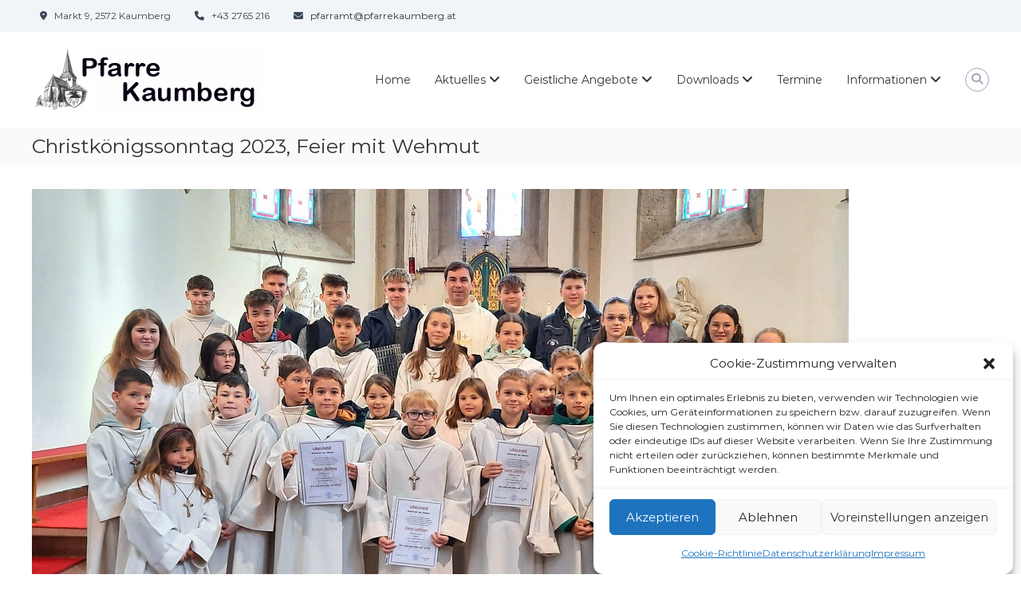

--- FILE ---
content_type: text/javascript
request_url: https://www.pfarrekaumberg.at/wp-content/themes/flash-pro/js/jquery.sticky.min.js?ver=1.0.4
body_size: 1437
content:
// Sticky Plugin v1.0.4 for jQuery
// =============
// Author: Anthony Garand
// Improvements by German M. Bravo (Kronuz) and Ruud Kamphuis (ruudk)
// Improvements by Leonardo C. Daronco (daronco)
// Created: 02/14/2011
// Date: 07/20/2015
// Website: http://stickyjs.com/
// Description: Makes an element on the page stick on the screen as you scroll
//              It will only set the 'top' and 'position' of your element, you
//              might need to adjust the width in some cases.
!function(t){"function"==typeof define&&define.amd?define(["jquery"],t):"object"==typeof module&&module.exports?module.exports=t(require("jquery")):t(jQuery)}(function(t){var e=Array.prototype.slice,i=Array.prototype.splice,n={topSpacing:0,bottomSpacing:0,className:"is-sticky",wrapperClassName:"sticky-wrapper",center:!1,getWidthFrom:"",widthFromWrapper:!0,responsiveWidth:!1,zIndex:"auto"},r=t(window),s=t(document),o=[],a=r.height(),c=function(){for(var e=r.scrollTop(),i=s.height(),n=i-a,c=e>n?n-e:0,p=0,d=o.length;d>p;p++){var l=o[p],u=l.stickyWrapper.offset().top,h=u-l.topSpacing-c;if(l.stickyWrapper.css("height",l.stickyElement.outerHeight()),e>h){var g=i-l.stickyElement.outerHeight()-l.topSpacing-l.bottomSpacing-e-c;if(0>g?g+=l.topSpacing:g=l.topSpacing,l.currentTop!==g){var m;l.getWidthFrom?m=t(l.getWidthFrom).width()||null:l.widthFromWrapper&&(m=l.stickyWrapper.width()),null==m&&(m=l.stickyElement.width()),l.stickyElement.css("width",m).css("position","fixed").css("top",g).css("z-index",l.zIndex),l.stickyElement.parent().addClass(l.className),null===l.currentTop?l.stickyElement.trigger("sticky-start",[l]):l.stickyElement.trigger("sticky-update",[l]),l.currentTop===l.topSpacing&&l.currentTop>g||null===l.currentTop&&g<l.topSpacing?l.stickyElement.trigger("sticky-bottom-reached",[l]):null!==l.currentTop&&g===l.topSpacing&&l.currentTop<g&&l.stickyElement.trigger("sticky-bottom-unreached",[l]),l.currentTop=g}var y=l.stickyWrapper.parent(),f=l.stickyElement.offset().top+l.stickyElement.outerHeight()>=y.offset().top+y.outerHeight()&&l.stickyElement.offset().top<=l.topSpacing;f?l.stickyElement.css("position","absolute").css("top","").css("bottom",0).css("z-index",""):l.stickyElement.css("position","fixed").css("top",g).css("bottom","").css("z-index",l.zIndex)}else null!==l.currentTop&&(l.stickyElement.css({width:"",position:"",top:"","z-index":""}),l.stickyElement.parent().removeClass(l.className),l.stickyElement.trigger("sticky-end",[l]),l.currentTop=null)}},p=function(){a=r.height();for(var e=0,i=o.length;i>e;e++){var n=o[e],s=null;n.getWidthFrom?n.responsiveWidth&&(s=t(n.getWidthFrom).width()):n.widthFromWrapper&&(s=n.stickyWrapper.width()),null!=s&&n.stickyElement.css("width",s)}},d={init:function(e){var i=t.extend({},n,e);return this.each(function(){var e=t(this),r=e.attr("id"),s=r?r+"-"+n.wrapperClassName:n.wrapperClassName,a=t("<div></div>").attr("id",s).addClass(i.wrapperClassName);e.wrapAll(function(){return 0==t(this).parent("#"+s).length?a:void 0});var c=e.parent();i.center&&c.css({width:e.outerWidth(),marginLeft:"auto",marginRight:"auto"}),"right"===e.css("float")&&e.css({"float":"none"}).parent().css({"float":"right"}),i.stickyElement=e,i.stickyWrapper=c,i.currentTop=null,o.push(i),d.setWrapperHeight(this),d.setupChangeListeners(this)})},setWrapperHeight:function(e){var i=t(e),n=i.parent();n&&n.css("height",i.outerHeight())},setupChangeListeners:function(t){if(window.MutationObserver){var e=new window.MutationObserver(function(e){(e[0].addedNodes.length||e[0].removedNodes.length)&&d.setWrapperHeight(t)});e.observe(t,{subtree:!0,childList:!0})}else window.addEventListener?(t.addEventListener("DOMNodeInserted",function(){d.setWrapperHeight(t)},!1),t.addEventListener("DOMNodeRemoved",function(){d.setWrapperHeight(t)},!1)):window.attachEvent&&(t.attachEvent("onDOMNodeInserted",function(){d.setWrapperHeight(t)}),t.attachEvent("onDOMNodeRemoved",function(){d.setWrapperHeight(t)}))},update:c,unstick:function(){return this.each(function(){for(var e=this,n=t(e),r=-1,s=o.length;s-->0;)o[s].stickyElement.get(0)===e&&(i.call(o,s,1),r=s);-1!==r&&(n.unwrap(),n.css({width:"",position:"",top:"","float":"","z-index":""}))})}};window.addEventListener?(window.addEventListener("scroll",c,!1),window.addEventListener("resize",p,!1)):window.attachEvent&&(window.attachEvent("onscroll",c),window.attachEvent("onresize",p)),t.fn.sticky=function(i){return d[i]?d[i].apply(this,e.call(arguments,1)):"object"!=typeof i&&i?void t.error("Method "+i+" does not exist on jQuery.sticky"):d.init.apply(this,arguments)},t.fn.unstick=function(i){return d[i]?d[i].apply(this,e.call(arguments,1)):"object"!=typeof i&&i?void t.error("Method "+i+" does not exist on jQuery.sticky"):d.unstick.apply(this,arguments)},t(function(){setTimeout(c,0)})});
